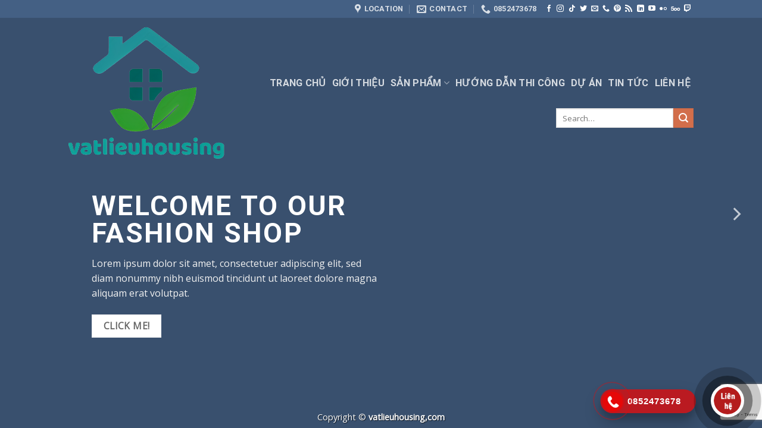

--- FILE ---
content_type: text/html; charset=utf-8
request_url: https://www.google.com/recaptcha/api2/anchor?ar=1&k=6Lf-DVQoAAAAAE3KxZQJp5cBP0F2v_MpfH-JztIF&co=aHR0cHM6Ly92YXRsaWV1aG91c2luZy5jb206NDQz&hl=en&v=N67nZn4AqZkNcbeMu4prBgzg&size=invisible&anchor-ms=20000&execute-ms=30000&cb=ti3j99l12ok0
body_size: 48739
content:
<!DOCTYPE HTML><html dir="ltr" lang="en"><head><meta http-equiv="Content-Type" content="text/html; charset=UTF-8">
<meta http-equiv="X-UA-Compatible" content="IE=edge">
<title>reCAPTCHA</title>
<style type="text/css">
/* cyrillic-ext */
@font-face {
  font-family: 'Roboto';
  font-style: normal;
  font-weight: 400;
  font-stretch: 100%;
  src: url(//fonts.gstatic.com/s/roboto/v48/KFO7CnqEu92Fr1ME7kSn66aGLdTylUAMa3GUBHMdazTgWw.woff2) format('woff2');
  unicode-range: U+0460-052F, U+1C80-1C8A, U+20B4, U+2DE0-2DFF, U+A640-A69F, U+FE2E-FE2F;
}
/* cyrillic */
@font-face {
  font-family: 'Roboto';
  font-style: normal;
  font-weight: 400;
  font-stretch: 100%;
  src: url(//fonts.gstatic.com/s/roboto/v48/KFO7CnqEu92Fr1ME7kSn66aGLdTylUAMa3iUBHMdazTgWw.woff2) format('woff2');
  unicode-range: U+0301, U+0400-045F, U+0490-0491, U+04B0-04B1, U+2116;
}
/* greek-ext */
@font-face {
  font-family: 'Roboto';
  font-style: normal;
  font-weight: 400;
  font-stretch: 100%;
  src: url(//fonts.gstatic.com/s/roboto/v48/KFO7CnqEu92Fr1ME7kSn66aGLdTylUAMa3CUBHMdazTgWw.woff2) format('woff2');
  unicode-range: U+1F00-1FFF;
}
/* greek */
@font-face {
  font-family: 'Roboto';
  font-style: normal;
  font-weight: 400;
  font-stretch: 100%;
  src: url(//fonts.gstatic.com/s/roboto/v48/KFO7CnqEu92Fr1ME7kSn66aGLdTylUAMa3-UBHMdazTgWw.woff2) format('woff2');
  unicode-range: U+0370-0377, U+037A-037F, U+0384-038A, U+038C, U+038E-03A1, U+03A3-03FF;
}
/* math */
@font-face {
  font-family: 'Roboto';
  font-style: normal;
  font-weight: 400;
  font-stretch: 100%;
  src: url(//fonts.gstatic.com/s/roboto/v48/KFO7CnqEu92Fr1ME7kSn66aGLdTylUAMawCUBHMdazTgWw.woff2) format('woff2');
  unicode-range: U+0302-0303, U+0305, U+0307-0308, U+0310, U+0312, U+0315, U+031A, U+0326-0327, U+032C, U+032F-0330, U+0332-0333, U+0338, U+033A, U+0346, U+034D, U+0391-03A1, U+03A3-03A9, U+03B1-03C9, U+03D1, U+03D5-03D6, U+03F0-03F1, U+03F4-03F5, U+2016-2017, U+2034-2038, U+203C, U+2040, U+2043, U+2047, U+2050, U+2057, U+205F, U+2070-2071, U+2074-208E, U+2090-209C, U+20D0-20DC, U+20E1, U+20E5-20EF, U+2100-2112, U+2114-2115, U+2117-2121, U+2123-214F, U+2190, U+2192, U+2194-21AE, U+21B0-21E5, U+21F1-21F2, U+21F4-2211, U+2213-2214, U+2216-22FF, U+2308-230B, U+2310, U+2319, U+231C-2321, U+2336-237A, U+237C, U+2395, U+239B-23B7, U+23D0, U+23DC-23E1, U+2474-2475, U+25AF, U+25B3, U+25B7, U+25BD, U+25C1, U+25CA, U+25CC, U+25FB, U+266D-266F, U+27C0-27FF, U+2900-2AFF, U+2B0E-2B11, U+2B30-2B4C, U+2BFE, U+3030, U+FF5B, U+FF5D, U+1D400-1D7FF, U+1EE00-1EEFF;
}
/* symbols */
@font-face {
  font-family: 'Roboto';
  font-style: normal;
  font-weight: 400;
  font-stretch: 100%;
  src: url(//fonts.gstatic.com/s/roboto/v48/KFO7CnqEu92Fr1ME7kSn66aGLdTylUAMaxKUBHMdazTgWw.woff2) format('woff2');
  unicode-range: U+0001-000C, U+000E-001F, U+007F-009F, U+20DD-20E0, U+20E2-20E4, U+2150-218F, U+2190, U+2192, U+2194-2199, U+21AF, U+21E6-21F0, U+21F3, U+2218-2219, U+2299, U+22C4-22C6, U+2300-243F, U+2440-244A, U+2460-24FF, U+25A0-27BF, U+2800-28FF, U+2921-2922, U+2981, U+29BF, U+29EB, U+2B00-2BFF, U+4DC0-4DFF, U+FFF9-FFFB, U+10140-1018E, U+10190-1019C, U+101A0, U+101D0-101FD, U+102E0-102FB, U+10E60-10E7E, U+1D2C0-1D2D3, U+1D2E0-1D37F, U+1F000-1F0FF, U+1F100-1F1AD, U+1F1E6-1F1FF, U+1F30D-1F30F, U+1F315, U+1F31C, U+1F31E, U+1F320-1F32C, U+1F336, U+1F378, U+1F37D, U+1F382, U+1F393-1F39F, U+1F3A7-1F3A8, U+1F3AC-1F3AF, U+1F3C2, U+1F3C4-1F3C6, U+1F3CA-1F3CE, U+1F3D4-1F3E0, U+1F3ED, U+1F3F1-1F3F3, U+1F3F5-1F3F7, U+1F408, U+1F415, U+1F41F, U+1F426, U+1F43F, U+1F441-1F442, U+1F444, U+1F446-1F449, U+1F44C-1F44E, U+1F453, U+1F46A, U+1F47D, U+1F4A3, U+1F4B0, U+1F4B3, U+1F4B9, U+1F4BB, U+1F4BF, U+1F4C8-1F4CB, U+1F4D6, U+1F4DA, U+1F4DF, U+1F4E3-1F4E6, U+1F4EA-1F4ED, U+1F4F7, U+1F4F9-1F4FB, U+1F4FD-1F4FE, U+1F503, U+1F507-1F50B, U+1F50D, U+1F512-1F513, U+1F53E-1F54A, U+1F54F-1F5FA, U+1F610, U+1F650-1F67F, U+1F687, U+1F68D, U+1F691, U+1F694, U+1F698, U+1F6AD, U+1F6B2, U+1F6B9-1F6BA, U+1F6BC, U+1F6C6-1F6CF, U+1F6D3-1F6D7, U+1F6E0-1F6EA, U+1F6F0-1F6F3, U+1F6F7-1F6FC, U+1F700-1F7FF, U+1F800-1F80B, U+1F810-1F847, U+1F850-1F859, U+1F860-1F887, U+1F890-1F8AD, U+1F8B0-1F8BB, U+1F8C0-1F8C1, U+1F900-1F90B, U+1F93B, U+1F946, U+1F984, U+1F996, U+1F9E9, U+1FA00-1FA6F, U+1FA70-1FA7C, U+1FA80-1FA89, U+1FA8F-1FAC6, U+1FACE-1FADC, U+1FADF-1FAE9, U+1FAF0-1FAF8, U+1FB00-1FBFF;
}
/* vietnamese */
@font-face {
  font-family: 'Roboto';
  font-style: normal;
  font-weight: 400;
  font-stretch: 100%;
  src: url(//fonts.gstatic.com/s/roboto/v48/KFO7CnqEu92Fr1ME7kSn66aGLdTylUAMa3OUBHMdazTgWw.woff2) format('woff2');
  unicode-range: U+0102-0103, U+0110-0111, U+0128-0129, U+0168-0169, U+01A0-01A1, U+01AF-01B0, U+0300-0301, U+0303-0304, U+0308-0309, U+0323, U+0329, U+1EA0-1EF9, U+20AB;
}
/* latin-ext */
@font-face {
  font-family: 'Roboto';
  font-style: normal;
  font-weight: 400;
  font-stretch: 100%;
  src: url(//fonts.gstatic.com/s/roboto/v48/KFO7CnqEu92Fr1ME7kSn66aGLdTylUAMa3KUBHMdazTgWw.woff2) format('woff2');
  unicode-range: U+0100-02BA, U+02BD-02C5, U+02C7-02CC, U+02CE-02D7, U+02DD-02FF, U+0304, U+0308, U+0329, U+1D00-1DBF, U+1E00-1E9F, U+1EF2-1EFF, U+2020, U+20A0-20AB, U+20AD-20C0, U+2113, U+2C60-2C7F, U+A720-A7FF;
}
/* latin */
@font-face {
  font-family: 'Roboto';
  font-style: normal;
  font-weight: 400;
  font-stretch: 100%;
  src: url(//fonts.gstatic.com/s/roboto/v48/KFO7CnqEu92Fr1ME7kSn66aGLdTylUAMa3yUBHMdazQ.woff2) format('woff2');
  unicode-range: U+0000-00FF, U+0131, U+0152-0153, U+02BB-02BC, U+02C6, U+02DA, U+02DC, U+0304, U+0308, U+0329, U+2000-206F, U+20AC, U+2122, U+2191, U+2193, U+2212, U+2215, U+FEFF, U+FFFD;
}
/* cyrillic-ext */
@font-face {
  font-family: 'Roboto';
  font-style: normal;
  font-weight: 500;
  font-stretch: 100%;
  src: url(//fonts.gstatic.com/s/roboto/v48/KFO7CnqEu92Fr1ME7kSn66aGLdTylUAMa3GUBHMdazTgWw.woff2) format('woff2');
  unicode-range: U+0460-052F, U+1C80-1C8A, U+20B4, U+2DE0-2DFF, U+A640-A69F, U+FE2E-FE2F;
}
/* cyrillic */
@font-face {
  font-family: 'Roboto';
  font-style: normal;
  font-weight: 500;
  font-stretch: 100%;
  src: url(//fonts.gstatic.com/s/roboto/v48/KFO7CnqEu92Fr1ME7kSn66aGLdTylUAMa3iUBHMdazTgWw.woff2) format('woff2');
  unicode-range: U+0301, U+0400-045F, U+0490-0491, U+04B0-04B1, U+2116;
}
/* greek-ext */
@font-face {
  font-family: 'Roboto';
  font-style: normal;
  font-weight: 500;
  font-stretch: 100%;
  src: url(//fonts.gstatic.com/s/roboto/v48/KFO7CnqEu92Fr1ME7kSn66aGLdTylUAMa3CUBHMdazTgWw.woff2) format('woff2');
  unicode-range: U+1F00-1FFF;
}
/* greek */
@font-face {
  font-family: 'Roboto';
  font-style: normal;
  font-weight: 500;
  font-stretch: 100%;
  src: url(//fonts.gstatic.com/s/roboto/v48/KFO7CnqEu92Fr1ME7kSn66aGLdTylUAMa3-UBHMdazTgWw.woff2) format('woff2');
  unicode-range: U+0370-0377, U+037A-037F, U+0384-038A, U+038C, U+038E-03A1, U+03A3-03FF;
}
/* math */
@font-face {
  font-family: 'Roboto';
  font-style: normal;
  font-weight: 500;
  font-stretch: 100%;
  src: url(//fonts.gstatic.com/s/roboto/v48/KFO7CnqEu92Fr1ME7kSn66aGLdTylUAMawCUBHMdazTgWw.woff2) format('woff2');
  unicode-range: U+0302-0303, U+0305, U+0307-0308, U+0310, U+0312, U+0315, U+031A, U+0326-0327, U+032C, U+032F-0330, U+0332-0333, U+0338, U+033A, U+0346, U+034D, U+0391-03A1, U+03A3-03A9, U+03B1-03C9, U+03D1, U+03D5-03D6, U+03F0-03F1, U+03F4-03F5, U+2016-2017, U+2034-2038, U+203C, U+2040, U+2043, U+2047, U+2050, U+2057, U+205F, U+2070-2071, U+2074-208E, U+2090-209C, U+20D0-20DC, U+20E1, U+20E5-20EF, U+2100-2112, U+2114-2115, U+2117-2121, U+2123-214F, U+2190, U+2192, U+2194-21AE, U+21B0-21E5, U+21F1-21F2, U+21F4-2211, U+2213-2214, U+2216-22FF, U+2308-230B, U+2310, U+2319, U+231C-2321, U+2336-237A, U+237C, U+2395, U+239B-23B7, U+23D0, U+23DC-23E1, U+2474-2475, U+25AF, U+25B3, U+25B7, U+25BD, U+25C1, U+25CA, U+25CC, U+25FB, U+266D-266F, U+27C0-27FF, U+2900-2AFF, U+2B0E-2B11, U+2B30-2B4C, U+2BFE, U+3030, U+FF5B, U+FF5D, U+1D400-1D7FF, U+1EE00-1EEFF;
}
/* symbols */
@font-face {
  font-family: 'Roboto';
  font-style: normal;
  font-weight: 500;
  font-stretch: 100%;
  src: url(//fonts.gstatic.com/s/roboto/v48/KFO7CnqEu92Fr1ME7kSn66aGLdTylUAMaxKUBHMdazTgWw.woff2) format('woff2');
  unicode-range: U+0001-000C, U+000E-001F, U+007F-009F, U+20DD-20E0, U+20E2-20E4, U+2150-218F, U+2190, U+2192, U+2194-2199, U+21AF, U+21E6-21F0, U+21F3, U+2218-2219, U+2299, U+22C4-22C6, U+2300-243F, U+2440-244A, U+2460-24FF, U+25A0-27BF, U+2800-28FF, U+2921-2922, U+2981, U+29BF, U+29EB, U+2B00-2BFF, U+4DC0-4DFF, U+FFF9-FFFB, U+10140-1018E, U+10190-1019C, U+101A0, U+101D0-101FD, U+102E0-102FB, U+10E60-10E7E, U+1D2C0-1D2D3, U+1D2E0-1D37F, U+1F000-1F0FF, U+1F100-1F1AD, U+1F1E6-1F1FF, U+1F30D-1F30F, U+1F315, U+1F31C, U+1F31E, U+1F320-1F32C, U+1F336, U+1F378, U+1F37D, U+1F382, U+1F393-1F39F, U+1F3A7-1F3A8, U+1F3AC-1F3AF, U+1F3C2, U+1F3C4-1F3C6, U+1F3CA-1F3CE, U+1F3D4-1F3E0, U+1F3ED, U+1F3F1-1F3F3, U+1F3F5-1F3F7, U+1F408, U+1F415, U+1F41F, U+1F426, U+1F43F, U+1F441-1F442, U+1F444, U+1F446-1F449, U+1F44C-1F44E, U+1F453, U+1F46A, U+1F47D, U+1F4A3, U+1F4B0, U+1F4B3, U+1F4B9, U+1F4BB, U+1F4BF, U+1F4C8-1F4CB, U+1F4D6, U+1F4DA, U+1F4DF, U+1F4E3-1F4E6, U+1F4EA-1F4ED, U+1F4F7, U+1F4F9-1F4FB, U+1F4FD-1F4FE, U+1F503, U+1F507-1F50B, U+1F50D, U+1F512-1F513, U+1F53E-1F54A, U+1F54F-1F5FA, U+1F610, U+1F650-1F67F, U+1F687, U+1F68D, U+1F691, U+1F694, U+1F698, U+1F6AD, U+1F6B2, U+1F6B9-1F6BA, U+1F6BC, U+1F6C6-1F6CF, U+1F6D3-1F6D7, U+1F6E0-1F6EA, U+1F6F0-1F6F3, U+1F6F7-1F6FC, U+1F700-1F7FF, U+1F800-1F80B, U+1F810-1F847, U+1F850-1F859, U+1F860-1F887, U+1F890-1F8AD, U+1F8B0-1F8BB, U+1F8C0-1F8C1, U+1F900-1F90B, U+1F93B, U+1F946, U+1F984, U+1F996, U+1F9E9, U+1FA00-1FA6F, U+1FA70-1FA7C, U+1FA80-1FA89, U+1FA8F-1FAC6, U+1FACE-1FADC, U+1FADF-1FAE9, U+1FAF0-1FAF8, U+1FB00-1FBFF;
}
/* vietnamese */
@font-face {
  font-family: 'Roboto';
  font-style: normal;
  font-weight: 500;
  font-stretch: 100%;
  src: url(//fonts.gstatic.com/s/roboto/v48/KFO7CnqEu92Fr1ME7kSn66aGLdTylUAMa3OUBHMdazTgWw.woff2) format('woff2');
  unicode-range: U+0102-0103, U+0110-0111, U+0128-0129, U+0168-0169, U+01A0-01A1, U+01AF-01B0, U+0300-0301, U+0303-0304, U+0308-0309, U+0323, U+0329, U+1EA0-1EF9, U+20AB;
}
/* latin-ext */
@font-face {
  font-family: 'Roboto';
  font-style: normal;
  font-weight: 500;
  font-stretch: 100%;
  src: url(//fonts.gstatic.com/s/roboto/v48/KFO7CnqEu92Fr1ME7kSn66aGLdTylUAMa3KUBHMdazTgWw.woff2) format('woff2');
  unicode-range: U+0100-02BA, U+02BD-02C5, U+02C7-02CC, U+02CE-02D7, U+02DD-02FF, U+0304, U+0308, U+0329, U+1D00-1DBF, U+1E00-1E9F, U+1EF2-1EFF, U+2020, U+20A0-20AB, U+20AD-20C0, U+2113, U+2C60-2C7F, U+A720-A7FF;
}
/* latin */
@font-face {
  font-family: 'Roboto';
  font-style: normal;
  font-weight: 500;
  font-stretch: 100%;
  src: url(//fonts.gstatic.com/s/roboto/v48/KFO7CnqEu92Fr1ME7kSn66aGLdTylUAMa3yUBHMdazQ.woff2) format('woff2');
  unicode-range: U+0000-00FF, U+0131, U+0152-0153, U+02BB-02BC, U+02C6, U+02DA, U+02DC, U+0304, U+0308, U+0329, U+2000-206F, U+20AC, U+2122, U+2191, U+2193, U+2212, U+2215, U+FEFF, U+FFFD;
}
/* cyrillic-ext */
@font-face {
  font-family: 'Roboto';
  font-style: normal;
  font-weight: 900;
  font-stretch: 100%;
  src: url(//fonts.gstatic.com/s/roboto/v48/KFO7CnqEu92Fr1ME7kSn66aGLdTylUAMa3GUBHMdazTgWw.woff2) format('woff2');
  unicode-range: U+0460-052F, U+1C80-1C8A, U+20B4, U+2DE0-2DFF, U+A640-A69F, U+FE2E-FE2F;
}
/* cyrillic */
@font-face {
  font-family: 'Roboto';
  font-style: normal;
  font-weight: 900;
  font-stretch: 100%;
  src: url(//fonts.gstatic.com/s/roboto/v48/KFO7CnqEu92Fr1ME7kSn66aGLdTylUAMa3iUBHMdazTgWw.woff2) format('woff2');
  unicode-range: U+0301, U+0400-045F, U+0490-0491, U+04B0-04B1, U+2116;
}
/* greek-ext */
@font-face {
  font-family: 'Roboto';
  font-style: normal;
  font-weight: 900;
  font-stretch: 100%;
  src: url(//fonts.gstatic.com/s/roboto/v48/KFO7CnqEu92Fr1ME7kSn66aGLdTylUAMa3CUBHMdazTgWw.woff2) format('woff2');
  unicode-range: U+1F00-1FFF;
}
/* greek */
@font-face {
  font-family: 'Roboto';
  font-style: normal;
  font-weight: 900;
  font-stretch: 100%;
  src: url(//fonts.gstatic.com/s/roboto/v48/KFO7CnqEu92Fr1ME7kSn66aGLdTylUAMa3-UBHMdazTgWw.woff2) format('woff2');
  unicode-range: U+0370-0377, U+037A-037F, U+0384-038A, U+038C, U+038E-03A1, U+03A3-03FF;
}
/* math */
@font-face {
  font-family: 'Roboto';
  font-style: normal;
  font-weight: 900;
  font-stretch: 100%;
  src: url(//fonts.gstatic.com/s/roboto/v48/KFO7CnqEu92Fr1ME7kSn66aGLdTylUAMawCUBHMdazTgWw.woff2) format('woff2');
  unicode-range: U+0302-0303, U+0305, U+0307-0308, U+0310, U+0312, U+0315, U+031A, U+0326-0327, U+032C, U+032F-0330, U+0332-0333, U+0338, U+033A, U+0346, U+034D, U+0391-03A1, U+03A3-03A9, U+03B1-03C9, U+03D1, U+03D5-03D6, U+03F0-03F1, U+03F4-03F5, U+2016-2017, U+2034-2038, U+203C, U+2040, U+2043, U+2047, U+2050, U+2057, U+205F, U+2070-2071, U+2074-208E, U+2090-209C, U+20D0-20DC, U+20E1, U+20E5-20EF, U+2100-2112, U+2114-2115, U+2117-2121, U+2123-214F, U+2190, U+2192, U+2194-21AE, U+21B0-21E5, U+21F1-21F2, U+21F4-2211, U+2213-2214, U+2216-22FF, U+2308-230B, U+2310, U+2319, U+231C-2321, U+2336-237A, U+237C, U+2395, U+239B-23B7, U+23D0, U+23DC-23E1, U+2474-2475, U+25AF, U+25B3, U+25B7, U+25BD, U+25C1, U+25CA, U+25CC, U+25FB, U+266D-266F, U+27C0-27FF, U+2900-2AFF, U+2B0E-2B11, U+2B30-2B4C, U+2BFE, U+3030, U+FF5B, U+FF5D, U+1D400-1D7FF, U+1EE00-1EEFF;
}
/* symbols */
@font-face {
  font-family: 'Roboto';
  font-style: normal;
  font-weight: 900;
  font-stretch: 100%;
  src: url(//fonts.gstatic.com/s/roboto/v48/KFO7CnqEu92Fr1ME7kSn66aGLdTylUAMaxKUBHMdazTgWw.woff2) format('woff2');
  unicode-range: U+0001-000C, U+000E-001F, U+007F-009F, U+20DD-20E0, U+20E2-20E4, U+2150-218F, U+2190, U+2192, U+2194-2199, U+21AF, U+21E6-21F0, U+21F3, U+2218-2219, U+2299, U+22C4-22C6, U+2300-243F, U+2440-244A, U+2460-24FF, U+25A0-27BF, U+2800-28FF, U+2921-2922, U+2981, U+29BF, U+29EB, U+2B00-2BFF, U+4DC0-4DFF, U+FFF9-FFFB, U+10140-1018E, U+10190-1019C, U+101A0, U+101D0-101FD, U+102E0-102FB, U+10E60-10E7E, U+1D2C0-1D2D3, U+1D2E0-1D37F, U+1F000-1F0FF, U+1F100-1F1AD, U+1F1E6-1F1FF, U+1F30D-1F30F, U+1F315, U+1F31C, U+1F31E, U+1F320-1F32C, U+1F336, U+1F378, U+1F37D, U+1F382, U+1F393-1F39F, U+1F3A7-1F3A8, U+1F3AC-1F3AF, U+1F3C2, U+1F3C4-1F3C6, U+1F3CA-1F3CE, U+1F3D4-1F3E0, U+1F3ED, U+1F3F1-1F3F3, U+1F3F5-1F3F7, U+1F408, U+1F415, U+1F41F, U+1F426, U+1F43F, U+1F441-1F442, U+1F444, U+1F446-1F449, U+1F44C-1F44E, U+1F453, U+1F46A, U+1F47D, U+1F4A3, U+1F4B0, U+1F4B3, U+1F4B9, U+1F4BB, U+1F4BF, U+1F4C8-1F4CB, U+1F4D6, U+1F4DA, U+1F4DF, U+1F4E3-1F4E6, U+1F4EA-1F4ED, U+1F4F7, U+1F4F9-1F4FB, U+1F4FD-1F4FE, U+1F503, U+1F507-1F50B, U+1F50D, U+1F512-1F513, U+1F53E-1F54A, U+1F54F-1F5FA, U+1F610, U+1F650-1F67F, U+1F687, U+1F68D, U+1F691, U+1F694, U+1F698, U+1F6AD, U+1F6B2, U+1F6B9-1F6BA, U+1F6BC, U+1F6C6-1F6CF, U+1F6D3-1F6D7, U+1F6E0-1F6EA, U+1F6F0-1F6F3, U+1F6F7-1F6FC, U+1F700-1F7FF, U+1F800-1F80B, U+1F810-1F847, U+1F850-1F859, U+1F860-1F887, U+1F890-1F8AD, U+1F8B0-1F8BB, U+1F8C0-1F8C1, U+1F900-1F90B, U+1F93B, U+1F946, U+1F984, U+1F996, U+1F9E9, U+1FA00-1FA6F, U+1FA70-1FA7C, U+1FA80-1FA89, U+1FA8F-1FAC6, U+1FACE-1FADC, U+1FADF-1FAE9, U+1FAF0-1FAF8, U+1FB00-1FBFF;
}
/* vietnamese */
@font-face {
  font-family: 'Roboto';
  font-style: normal;
  font-weight: 900;
  font-stretch: 100%;
  src: url(//fonts.gstatic.com/s/roboto/v48/KFO7CnqEu92Fr1ME7kSn66aGLdTylUAMa3OUBHMdazTgWw.woff2) format('woff2');
  unicode-range: U+0102-0103, U+0110-0111, U+0128-0129, U+0168-0169, U+01A0-01A1, U+01AF-01B0, U+0300-0301, U+0303-0304, U+0308-0309, U+0323, U+0329, U+1EA0-1EF9, U+20AB;
}
/* latin-ext */
@font-face {
  font-family: 'Roboto';
  font-style: normal;
  font-weight: 900;
  font-stretch: 100%;
  src: url(//fonts.gstatic.com/s/roboto/v48/KFO7CnqEu92Fr1ME7kSn66aGLdTylUAMa3KUBHMdazTgWw.woff2) format('woff2');
  unicode-range: U+0100-02BA, U+02BD-02C5, U+02C7-02CC, U+02CE-02D7, U+02DD-02FF, U+0304, U+0308, U+0329, U+1D00-1DBF, U+1E00-1E9F, U+1EF2-1EFF, U+2020, U+20A0-20AB, U+20AD-20C0, U+2113, U+2C60-2C7F, U+A720-A7FF;
}
/* latin */
@font-face {
  font-family: 'Roboto';
  font-style: normal;
  font-weight: 900;
  font-stretch: 100%;
  src: url(//fonts.gstatic.com/s/roboto/v48/KFO7CnqEu92Fr1ME7kSn66aGLdTylUAMa3yUBHMdazQ.woff2) format('woff2');
  unicode-range: U+0000-00FF, U+0131, U+0152-0153, U+02BB-02BC, U+02C6, U+02DA, U+02DC, U+0304, U+0308, U+0329, U+2000-206F, U+20AC, U+2122, U+2191, U+2193, U+2212, U+2215, U+FEFF, U+FFFD;
}

</style>
<link rel="stylesheet" type="text/css" href="https://www.gstatic.com/recaptcha/releases/N67nZn4AqZkNcbeMu4prBgzg/styles__ltr.css">
<script nonce="yMKPAWYAPp9gr-bwRjiquA" type="text/javascript">window['__recaptcha_api'] = 'https://www.google.com/recaptcha/api2/';</script>
<script type="text/javascript" src="https://www.gstatic.com/recaptcha/releases/N67nZn4AqZkNcbeMu4prBgzg/recaptcha__en.js" nonce="yMKPAWYAPp9gr-bwRjiquA">
      
    </script></head>
<body><div id="rc-anchor-alert" class="rc-anchor-alert"></div>
<input type="hidden" id="recaptcha-token" value="[base64]">
<script type="text/javascript" nonce="yMKPAWYAPp9gr-bwRjiquA">
      recaptcha.anchor.Main.init("[\x22ainput\x22,[\x22bgdata\x22,\x22\x22,\[base64]/[base64]/MjU1Ong/[base64]/[base64]/[base64]/[base64]/[base64]/[base64]/[base64]/[base64]/[base64]/[base64]/[base64]/[base64]/[base64]/[base64]/[base64]\\u003d\x22,\[base64]\\u003d\x22,\x22w4HDlcOQw4tQHBfCqTjDsSNtw4kZSm7CrlbCo8K1w65uGFYfw7fCrcKnw7rClMKeHi88w5oFwr5fHzFrT8KYWCLDicO1w7/Cn8KCwoLDgsOrwrTCpTvCm8OsCiLCgAgJFnR9wr/DhcOqMsKYCMKeBX/DoMKow6sRSMKGHnt7b8KMUcK3RirCmWDDscOTwpXDjcO/Q8OEwo7DvsK0w67Dl283w6INw7M6I34KfBpJwojDm2DCkFnChBLDrArDhXnDvAjDo8OOw5IiFVbCkVFZGMO2wqgZwpLDucKOwoYhw6sfN8OcMcKuwrpZCsKlwoDCp8K5w4phw4F6w5U8woZBKcObwoJENjXCs1cTw7DDtAzCo8OhwpU6GkvCvDZ/wp96wrMsEsORYMOpwpU7w5Zow6FKwo51f1LDpAzCvz/DrGVsw5HDucKXacOGw53DvsKBwqLDvsKfwoLDtcK4w53Dm8OYHUh6a0ZMworCjhpZZsKdMMOqPMKDwpEqwqbDvSxEwpUSwo1gwqpwaVMrw4gCbmYvFMK7NcOkMlYtw7/DpMOMw7DDth4zSMOQUgnCvsOEHcKjXk3CrsOTwr4MNMOhd8Kww7IkbcOOf8K8w5Uuw59+wqDDjcOowpLCrynDucKRw4NsKsKNFMKdacKtd3nDlcOWdBVAeCMZw4FCwp3DhcOywo8mw57CnyYAw6rCscO5wqLDl8OSwrLCs8KwMcKKBMKoR0cUTMORDsKKEMKsw5g/wrBzfyE1f8K+w5YtfcOZw6DDocOcw7EDIjvChcObEMOjwprDmnnDlBAYwo80wplEwqoxI8OmXcKyw4cqXm/Di2fCu3rCl8OkSzdRYy8Tw73Dr11qI8KpwoBUwp8Jwo/DnnvDrcOsI8KgV8KVK8Ovwps9wog6ZHsWDFRlwpEbw5QBw7MAQAHDgcKnW8O5w5hjwqHCicK1w6XCpHxEwpnCqcKjKMKZwrXCvcK/KV/Ci1DDvsKKwqHDvsKYWcOLERnCtcK9wo7DuCjChcO/FirCoMKben0mw6EWw4PDl2DDkULDjsK8w6sOGVLDi1HDrcKtWcO0S8OldcONfCDDt3xywpJSW8OcFCNrYgRnwrDCgsKWKkHDn8Ouw6/DuMOUVVQ7RTrDhMOWWMORZwsaCnp6wofCiCJew7TDqsO8BRY4w4PCpcKzwqxPw4EZw4fCoFR3w6IlBipGw6HDkcKZwoXCkV/DhR9KYMKlKMOSwqTDtsOjw7UtAXVBZB8dcMOTV8KCCMOSFFTCgcKIecK2D8K0wobDkyHCmB4/Rnkgw57Du8OJCwDCtMKyME7ChcKHUwnDowjDgX/DiTrCosKqw7Agw7rCnXpdbm/DqMOoYsKvwrlOak/ChsKqCjc9wqs6KQcgCkk4w63CosOswoRtwpjClcO6NcObDMKTEjPDn8KMIsOdF8OYw7pgVi3Cu8O7FMOyMsKowqJ3Iil2worDiEkjJcOCwrDDmMK+wr5vw6XCug5+DRhdMsKoHsKcw7ofwpthfMK8XFdswonCoWnDtnPCq8K7wrDCvMKowqcuw6VIFsO/w6nCucKAU0zCnQ5kwpHDpV96w7MZQcO0DsKXACsLwpdTesOIwp7CusK7BcKuKMKuwr4dWVTCosKoFMKzaMKCBloHwqZkwqkCbsO3wrrCnMOSwr4gAsK6Uxguw6cww7vCrFLDvMKhw6www6zDiMONBsKyLcK/QyoJwoN7IwzDpcOFPHRkw5DCg8KhQMOeGRTCg1rCmiUsUsKiF8OIZ8OYJcOtRsOnNcKiw5rCnRDDp1nDnsKAYADClW/CjcKCScO0wrbDuMOgw4NYwq/CvX0ANWHCtMOKw4nDgmjDqsKEwqgpHMOWOMK8Y8Kuw4NFw7vCmXXDvFLClGLDgwrDhR7DlcOJw6hKw4zCpcO0wowYwp9hwp0dwqAXw7fCk8KBWRXDo23CkwLDnsKIUcO/b8KwJsOoMMOQKsKVNAF5TiHCmsOnHsOowps5Bk0FK8OXwop6PcO1OcOSO8K6wpbDjcOkwpcXNMOiDwjChhDDmknCh07CrHlzwpMRQ20YesKcwo/DgULDtR8jw6LCrGnDlsOJecKUwrB9wrnDjcK3wow/wpzDhcKUw6JWw4lQwqTDlsOCw4/[base64]/CmsKtZyHCtsO6w4/CusK8wpPCpsKgwrk4w73CuUnCunPCvlLDncKbNhnCk8KdWcOrSsOYSGRnw4bDjkXDpCcew4nCg8O5wp5IBcKsPnJcDMKpw74/[base64]/[base64]/Dgw8qwpfDl8KMw67DtcKGwr4iwoh3GGIyBcOTw53DnznDj0ZfWwDDhMOkUsONwpjDqcKCw5LCocKJw47CnyZJwqFzJcKPZsOxw7XCozE6wo8taMKqAcO5w73DrcO8wrhwD8Kiwo4TDsKAfiVLw6bClcOPwrfDmjYBQXRQbcKjw5/DlSRBwqA7U8Ouw7hdSsK8wqrCokASw5oEwqBGw504wpHCtxzCl8KYOljCvVnDssKCS1zCssKYXDHCnMOtQXgAw7LCjFrDvMKNT8KmckzCo8Kzwr7CrcOHw4bDqgc+VVkBZsKWEQpfwoFEIcO1wrc/cCtAw4TCpEMMJDB8w5/DgcO2K8OBw6VXw758w7QXwofDtldMDDJ6BDtNAXDChcOVbgU3CXTDj0XDkBvDoMOVEF1AGHgpecKCw5/Dg0FYOx8ww5fCucOhO8Kqw7ULacOVEFgTCU7CqsKkBhTCliBra8Kjw7/DmcKCNMKaL8OhBC/Dh8O8wpHDuy/[base64]/wrTCn3jCnzQ2c8OswoQ0GCYKQcKNRsO+wpfDlcKbw4XDmcKvw5ZGwrDCh8ObQ8OvIMOGSBzCjsOjwo17wrgowrI9HjPCmzPDtz0yAsOTNSjDhsKOdsKGQHPCgMOyFMO9fnTDu8OgZyrDsxLDlsOEG8KzHB/DnMKaQks7alVVXcORIwcbw7xqfsKUw7pbw7fCn3wIwp/CocKmw6XDgsKXO8KBJyQdMDp1by3DhMOvIRV8DsOmflrClsOJw6TDp1kUw4fCvcKpRAkiwqscL8K4e8KGSi/CmMOHw7w3Em/[base64]/PMK1OsKTcMK9R3dBw4NeURM5w5/Cu8OtLmbDpsKkFcK2wrkswr1yaMOXwpjCv8KhB8O0RRPDrMKmXlJdchDCp0ZPwq4BwpPDjMOBUMK5Z8OowrFSwoEFHEtPABDDjcOIwrPDl8KJQ2tuDMOYOCcTw4doLFhxAMOSe8OILi7CiT3ChHFpwrLCvkjDtgHCsGZbw4dRdhYZFcKMCMKtL2x9CxFmNsOnwp/DvDPDj8Opw4/Do37CscOpwqYyG1rCk8KKDsOvVEt3w7FawqjCnsKiwqDCtcKvw5txbMOCw6d9VcK7JHZFNUvCoW/Dl2bDl8KVwozCk8KTwrfCqDpGLMOTR1fDr8Kow6F4OHPCmQXDvUTDocOKwobDtsOAw69QLg3ClALCvWRJP8K6wofDig3CpTbCrUg2PsOUwoJzIiY4bMK9wqMfwrvCqMOow5otwovDgCdlwrnChAvDoMKKwoh2S3nCjxXDvVPCuS/[base64]/GMOSf8KnHcKaOxTCoMOGwqI7wonCj2BDAwPCucKpw7oLfcKVb23CrzvDrFkcwpB0azZ+w6kyX8O7R2LCilLDkMOVw5VZw4Yaw77CvyrDkMKiwrc8wph8wrcQwoU0XwzCpMKNwrowPcKHScOPwod5el5uDgNeGcK4w6dlw4PDiQlNwr/DpkAxRMKQG8K3SMKfdsKew6xyM8Khw6EHwo/CvD1vwph9I8KYwptrORNcwooDAlbDrnlewppfK8Opw7rCrMKrIGpZwopOFT/[base64]/[base64]/BC97woDCmFopFsK/w5zCvsKnJsKUw5HDj8O0ensHAMO6EsObwrfCkV/Do8KDc2fCkcOkayXCm8KYTgtuwr9Fwq19w4XCvEvCqsONwo4xJcOsMcOubcKJGcOzH8OSesKBVMK0wrs1w5EgwooAw51pYsKjImLCsMKkNxgkQzcWLsO1WcKpGcKXwrFEHlXCplTClnXDm8Oxw757QknCqMKpwrnDuMOkwr/CscO7w5VUcsK5ZjQmwpnCj8OsbQfCnht0d8KGCG3CvMKzwqdnGcKJwohLw7LCh8O/OywTw7/DosK8EB5qw7bDmiXCl37Cq8O5V8OwBxpOw4fCoQTDhgDDhApzw6NrPsKEwqvDthEcwoNFwo8uXsOqwporLDvDoSLDjcKjwpFCccKAw4dfw6NhwqZiw7xTwr4twp7CtsKWFwXDj398w5Vswr/Du2/[base64]/Dp8OoUn5jJMOpFMKlwp/DpsK2w63DhwRPJHrDjcO/w6FewpDChRjCtcKrwrDDosOvwo1rw53DrMK3GhPDtV8DFhXDvXFQwotAZVvCpinDvsOsR2/Cp8KlwqQScgVJC8KLDsOMw5HCisKZwqnCmxYmSBHDk8O4KcKfw5VpWyDDnsKRwqXDmgFvBCXDucObcsKfwpPDlwlzwqpOwq7ChsO1JcOqw7DDnH7ChBobw5bDrAFQwovDucKUwqLCkMKsG8KGwprClHfDsEzCiTAnw6HDlG/DrsKcHEBfSMO6w6jChX9jIkLDqMK7JMODwpHDoQHDlsOQHsOiL2JNS8O7ccOUejQUbsKDIsK2wrnCtcKawq3DgQZfwqB/w63DjsO1AMKiUsOAPcO/F8ODYcK/w6PDpmTCj2PCtFFgJMORw6/CncOiw7nDnMK9ecOYwqzDuUtlFB/CsBzDqCNjKMKKw73DlyTDrnkySMOkwqV6wphFXCTCtQQcZcKlwq7CtMOKw6pCSMK/BsKHw7Nnwp4iworDlMKkw5ddH0TCp8K7w4wuwqQ5NcO9VMKsw5LDiiMOQcOvAcKkwqPDvsOzSn9gw6zDgx/CujTCnRFsEU07MxPDgcOoRjMMwoXDs2bChHzDqcKzworDkcKsdDHCiw3CiT1vECvCpFzDhBPCosO3HyjDu8KrwrjDgn17w5AFw63ClQzCqsKMH8Obw6vDvMOkwoDCpwV7w6/CvANqwofChcOewo3Cg0Rvwr/Ds0DCrsKzMcKCwrnColMxw716PErCgcKbwq0GwrM9e2tgwrPDoUlZwq9ywozDqQQxERdhw6NGwpnCiCErw7RXw7LDo1bDmsKCLcO2w5/CjMK2fsOwwrE+Q8K6w6NMwqQBw4rCisOBBFALwrbCncKEwqAWw67DvD3DncKTJhTDhR0wworCisKRwq50w5xfRMKpbwhVJ0JVA8K7R8OUwrVjR0DCoMO6RSzCmcOJwpHCqMKYw40cUMK/OcOjCMO5VXY6w78JSiHDvcKww50cw4IiTwBvwoHDmw/ChMOrw71uwoprTsKfCsKlwq1qwqofwoLChQvDgMKWbjl6wr/CsRHDmFXDlUTDgHHCqRfCl8OFwrVAZcONVHZqK8KWSMKHHTVoGQTCkh3DjcOpw5/CrgYFwrZya3M9w4Q0w6BSw6TCpj/[base64]/[base64]/[base64]/wqXDvMK1w67CpcOOPsKCbcOVd8OPIMOuwqtZwp7Dii/CvnhUbkrCscKuQ0LDpQQoc07DqnUlwqUcV8KhfWjChQR5w7sLw7LCvFvDi8OXw7Y8w5Ytw5gNVR/[base64]/[base64]/[base64]/CosKpw4cwGsOXWsKOw4oHw6Anw43DtMOtwppBDXtCTMORdj8Tw6xZwpBybAV/czfClmPDuMKRwoZjEAk9wqPCr8Ouw7ggw5XCs8OiwrdHZsOIaSfDqigxDV/DqEzCocOqwr8Kw6V3LzM2wpLCnBVNYXtjZ8O3w6rDhx/DjsOtV8KcVzpWJFzChlrDs8OJwqHDnG7CqcOuCcOzw5sgw5rCqcOew4htSMOgMcOGwrfClztaVUXDkSDConrDlMKQY8O6Fik8w7xoIVHCi8K8P8KEwrQkwqYJw4c3wr/DlsKRwo/DvmZOEnHDj8Olw6XDqMOIwoDDsS1hwotMw57DqGPDncOefMKnwo7Dj8Kae8OLUmQTV8O3wovCjTTDrcOZAsKmw5R3w407wqHDo8K+w7/DoSbChcKSHMKnw6rDtcKPdsK/w6Upw70Ow6ttC8KswodUwrceTmnCqVzDmcObS8OPw7bDvkrCoCpVd1LDi8Onw7HCpcOywq7CnsOcwqvDhDrCmmkXwpFAw6fDmMKewprDucO/[base64]/[base64]/Dhkg4w6hbwosswqsHRMOnw5VVw5Msw6pfwrLCoMOqwrtEP23DhsK3w6IlS8Kkw6wbwqBnw5/[base64]/DrUTDp1ZLVsKHw5nDlsKSwrLDuRXDqsOVw4vDp0rClTxPw5gPw4wRwoVAw6DDucKBw7bDrMKQwrMbTiclcX7CpcKzwqULUMKpa2sQw6MKw7jDpsKPwpEyw5IewpXCsMOlw4DCo8OCw5IDDlfDvgzClA4tw4xew48/w5DDnmVpwpYnUMO6WMONwqLCsVZQXcKmOMO0wplkw51Ow7sNw5XDql0Bwp5oMz9cKsOqf8KAwq7Dqn8becOAOXJdJ2EPFh4jwrzCgcKww7NYw6ZsTj8/FsKlw4tNw4AGwo7ClwJYw67Ci2wVwq3CpA9uHVByKxxsTGd4w5EqRMOvXsKsD07DuV/CmsKMw740TD/[base64]/Dp2bCjwMEUg1pw6PCvsOOwqrCnMKzZcKPw7TDsmxmNcOmwpVAwpnDhMKeIRLCvMKrw7/Ch3sAw6PDmW5IwoZmIcK/w4cLPMOtdsKOFMOuKsOqw6vDqxXDrsOwaF0BJHvDlMOFUMKlQWR/YSIMw5B8wox1UsOhwpk+dTt7JMO0Y8OWw7HCoAnCtsOQw6rDri3Dkw/DiMKpGMO+wr5FdsKqf8KSNE3CkMOsw4PDlkFxw7jDl8KUUSbDscK3wojCmVTDg8KBTVAYwpVvHcORwqkaw5vDrzvDihMvesOhw5kOPMKqUmnCrjRvw5XCjMOVGMKnw7fCt2/Du8OOOjXCpifDtsKlPMOBQ8O8wqzDocK/OsKwwqPCnsKJw6XCsR/[base64]/Ci8KNSDkaEcKSw6B+w7XCjUfCrMKGw7NXw47DjcOzwo9HDsOawpR+w4HDkcOLX2TCuQ/DlsORwpNnbQrCi8O7ZQ7DgsOkRcKDYzwSd8K4wqnCrsKKLl7DqMOhwoYhf2/DhMOTABPCrMKheQ7Dk8KZwq5Tw4LCl2bDpxdTw5sRF8O+woxCw7VoDsODYVQtfG80fMOzZEQdXcOAw41UUhXCnG/CoQ1RVSlBw5vCjsOiEMK6w69RNsKZwoQQZQjCuUDChVBzwpsww6fCnQHDmMKvwrzCgVzClmTCqGgoHMOFK8OnwrAlTW7Dn8KvL8OfwqTCkgo1w4DDicK5IBpewocsU8KzwoJbw6rDnXnDsmfDsi/[base64]/wpBzU2kaTcK0Hglzw6nCk8KFQ8KaOMKPw6TCk8OiMcKLSMKdw6jCmcO5wqdow7vDoVgBcA1dZMOVe8KAb3XDtcOIw7QADBQaw7XCi8KYZ8OvKELCtsK4SHF0w4AbfcKwcMOMwrpzw7AdG8O7wrtPwqE3woXDpMOKJ2pbCsOuPj/Du1HDmsOPwoZ9w6AOwps5wo3DucOXwofDiVrDhwPCrMOUZsKiQTdBSmvDjxrDmMKWC35RZm5nC37CjBN0J0oMw6HCpcK7DMKoXgU7w6rDoWrDuRfDusOXw7vCsU8sZMO7w6g6cMKRHC/CgkrDs8KkwrZlw6zDsWfCn8OyXFEbw6zCm8OXYMOIR8OTwpbCiG/Cqz92YlrCucK0wrHDpcKpQUTCjMOOw4jCsh8CGjfDr8OAM8KGD1HCv8OKLsOHGGXDqsO6XsK+WxDCmMKqC8KHwq82w6t2w6XDtMO8PcOnw5kMw6h8SGPCjMKsYMK/wqbCm8OIwqNcwpDCvMODRxkPw4bDmMKnwrFPw5fCp8K2w51bw5PCvGbDlyROcjQAw7QcwoDCs03CrQLDgkhjY2smQsOaQ8O9wpXCrWjDrw7CgcOjeQUjbcOUYS4+w44Qd2xGwo4XwonCqsKbw4/CpsOoCAAVwo/ClsOCwrBvEcK6ZS7CkMOYw69IwpACEwrCmMOWfCVKEVrDk3DChV07w7YAwqwgFsOqw5xgUsODw7sqUMO9wpcPClZDFBN8wpXCg1IRdC/[base64]/DuRU0agbDpcK2wrklPMO8UQoiYEIWw695woLDvMOgw5HDhiY/[base64]/DrsOIw49VKsOzb8KNTS7CgCrCnsKwK2DDiMKYH8KyJkDDlsOSPkQ3w73DgMOMPMOQMx/Cow/Dr8Opwp/DmB9OTmJ4w6oywqtzw7rChXTDm8Kmwr/ChhIjKz0rw4w0DBplZz7CrsKIFMOwJRZlRT7CkcKyKADCoMKZZ0zDjMOmC8OPwrs/wpIMcAXCgsKNw6DDo8OgwrzCv8O7w6TCvcKDw53CmsOrFcO7UybCk1zCmMOJGsOpwrogCiJfSHbDijEMKz7ClTh9w7IGawtmd8K4wrfDmMOSwojCk3bDlHTCu1FeHcKWY8K0w5oPJU/Dmw5sw7xPw5/CnxNxw7jCjCrCiCEkXwvCsjjDrwclw71wfcOuAMOTB1TDgsOkwp/[base64]/CumZhwqMYw4TDtCsLwrwUw6TDk3vDrjRZAU9CVQRJworCkcO/L8KoVBIkScOZwoPCusOmw63ClMOdwqwlBQvCkjdcw7BVT8O/wrTCmmzDssK6w6ktw4DCjMKpWz7Cu8K1w6fDoGQjGnDChMO4wrR2KmNeQMODw4rCnMOjO3otwp3CmsOLw4bCqMKBwqowW8O1R8OWw78Dw67DqkxqU2BBHcOkYl3CgsOUeW59wrDDjsKLw4sNPAPCv3vCicOrKMK7NQ/CoU8fwpsFOUTDpMOtdsKSG3xdZ8KgEnNYwrMyw57Cv8OYTQrCv3tHw6PDtcO0wr4HwofCrsO6wr/[base64]/[base64]/DvMOlw60cfUzCpcKawq5rYsOJw7vDs37CjBA/wrpyw7B6wpnDlktFwr7Cr3DDk8OiGFUyATcEw6nDphkrw4hzZTsTeHh3wq9vwqDCqTLDrXvDkVVWwqEtw5EAwrFwXcKkcE/DqljCiMKrwpwXSVFIwrnDsxM7asO7e8K/JcO1YHksLsKXHjBbwrd3wq1FCsKTwrnCk8K5HcO/w6zDimt0Lg7ConbDucK5TU7DuMKFYQt6GcOrwoYpIl3DlkLCoQXDisKCClDCr8OPwrx7JgM7LFzDuCTCtcOzCD9rw5JJZA/Dm8K5w4Rzw40/O8Knw78AwrTCv8OYw54MGQ9/[base64]/CgB/DqizClMO/aGp9VMObRQ3DgCgJAHELwoTDpMOOCBF4ccKJXMO6w74iw6nDhsO0w5FgHXI9D1Z3FcOwTcKdUcOEITXCjV7CjFzCjkR2JA4vwr1UG37DjG0oKcKRwpdRNcK3wpVxw6hiw5nCs8OkwrTDtQLClFbCvRgow7Ruw6bCvsOlw7PCsmQfw6fDnRPCosOCw4Viw6PCs2/DqCNOaTECJ1XDnsKbwo4Xw7rDkBzDssOSw50Rw43DjMKKCsKXMcOaBDTCknYHw47Co8OjwqPDrsOaPsObAA8Twq99MWLDr8OKwrN+w6jDmmzDtjLDkMO/QMOPw6cHw4xmUGTCqGHDpVFRKx3CvHnDmcKcGQTDmXNUw7fCt8OPw5DCkW1nw4BPI0/ChXVgw57DlMOrCcO3eH8KBkLCmTrCtcO+w7jDosOowpLDn8KPwox+w7DCncOGXgIewrNVwrPClynDkcO+w6ZBQ8OTw4MdJ8KWw5l8w4ALPl/DgcKQIsOTVcOBwpvDhMOXw79WWnEGw4rDnXhKannDmMOwETUywpLChcKcw7E+FMO1bz9LA8OBCMOWwrfDk8OsGMKSwp/DssKfYcKRH8OjQTZHw7UfbQYzaMOgA1RbXgPDrMK5w5RKUUdvNcKOw5nCgCUjLQIILcKZwoLCmMOow7nCg8OxMcOew5DCg8K7WGHCmsOxw57ClcK0wqB/fcO+wrbCq0PDgzvCsMO0w7rDu3XDhX4cD1pQw4UZKsOgAsK9w54Xw4gzwrfCkMO0wqYyw7LDingtw4w5esK1CTPDhAdaw4Zew7dtTR/[base64]/HMKdBGQKf8OKDMOMTMKpKMOYEA8YAWUwRMOOXTAfeBrDmElxw4xJVAMcfsO9WFPCultFwqNEw7pYbU1pw47CrsKpUHFQwrlow5djw67DqSDDhXfDicKeXirCsXjCkcOaEMK4wogmR8KlHzPDlsKbw7nDskXDrlPDhU88woHCn2fDhsOHPMOVfx9PEm/CqMKvw79ow5JAw69Sw57DksKra8KiXMKrwoVZeyxwVcOmT1Aqwo8OH1ItwpQWw6hEVh84JQlLwqfDkiDDmVDDj8OFwqkiw6XClgbDiMONU2DDt2Jiwr3CrBl8b3fDpxZOw4DDmlMlwq/CmcOuw5DDsSPCmDXCrVZ0Sj80w73ChTk9woDCs8OHwqrDuFoEwqUMSFbCqzgfwr/Dq8OdPw/CvMOgfyjCsTPCmsONw5DDosKFwq3DucO9dmDCsMKtPg4HIMKZw7fDtD4UHUUNacK7DsK5aXfCjlHCkMOqV3PCssKsNcOpW8KIwopjAcKlPMONDx1vG8KxwrZZT0vDtMO/V8OHHcO0Um3DksOVw5vCtMOuOXnDrh5Ww4kww7XDrsKIw7NXwrVKw43ChcOpwr8rw5QAw4kFwrHCnsKHworDhS3Cg8OgOAzDhWDCsDbDjwnCtMOoOMOKHsO0w4rCmMKCSxTCs8Oqw5Ric33CrcOxZMKVC8OAfMO+TEXCgy7Dm1bDvQc+D0Q/[base64]/CrMOnwoUewoNCwozCuTkwQ0YvAcOAwrxmw65swoYAwq/Ct8OlOsKFBMOOSUUyUWo8wqVSKsKxIsONU8OVw7kEw5kiw5nCoQptfMOVw5bDosObwq4rwrXDqVTDrcORZMK6A0AUSHjCusOCw7zDsMKYwqfCjSTCnUwywoo+e8OnwrPDuRrClsOMbsKHUmfDrsODfF9Ywp/DvMK0HhPCmB82wqrDkVEqHHtjEnZowqc/IRxIw5/CsiFiUVPDp3rCrMOSwqRNwrDDqMORA8O+wr0hwqHCsz81wpTDjGPCvBRhwpxVwoQSbcKWecOfZsKQwpQ4w6PCqEBYw6rDqR5Fw5Apw5RgKsO7w6o6E8KgBcOuwplmCMKWJmrCqQ/CocKEw40IDcOzwpnDtULDk8K3SMOTGMKrwqUjMR1SwpxJwqjCi8OIwpxFw7ZSDXRGAyrCq8O/ZMOSwrjCrMKtwrtHw7gPIcK9IlTCnMKTw4DCr8Onwo4VK8KfVxTCn8KowprCulNFOsKCChHDr3bCl8OZCkE4w7ZuFsOzwpfCuFtXEXR3wrXCtBDDncKnw47CpCXCscOEKxPDgCo0w6lww6PCjB/DtMObw5/Dm8KKcB8+BcOKDWsKw5bCqMOQPgk6w5IuwrzCucKjflYqWMOpwoIBdMK/B3okw4LCk8KYwq1TbcK7RsKiwqwqwqwIbsOkw6Yiw4fCgMO3EUjCqMK7w4tnwolnw4bCrsKkInBEGcKPAMKnCH7DkwbDj8Kfw7QFwpM6wrnCgU8XdXbCr8O3wpTDk8KWw57CggEaG0AIw6sow6/Cs1h3HnPCtSTDnMOfw4bDoD/Cn8OwATrCksK/[base64]/IcK+dhBleRBfw7DCuTw6w5rDrsKkwo/[base64]/[base64]/DhsKHwrDCgn9QX8Kkw5dJwq1Nwq03SQXCpm1PaWbCvMOBwq7Cjl9qwp5aw4oawqPCkMO5VMKnYU7DpsOpwqrDiMOMJsKCNDXDpDUCRMKKLTBow7LDk07Dh8KBwpJ6BARbw4E1w53CvMOmwpLDscO0w44JKMO8w49kwo/[base64]/Dm8O8woTCk8OwCMK5IMKQbsKDw4jDq8OWA8KSw5bChcOKw4ovRxjCtWfDv0R0w6dpE8OSwq96JcOIw6oodsKAF8OlwrUNwr5mQ1TCucK6XAfDjzPCpVrCrcKUNsOUwpw/wo3DoAxoEh81w49vwrcOccKpdGvDs0dka0bDosOqwoJLdsKbRcK1wrYASMOEw5NpKHIbw4DDpsKBOgLDl8OAwoXDsMK5XzMLw69NEwFQIhzCuA1mQXV2wofDrW9sWE5TU8Obwo3DvcKhwprDpD5fGyLCksK8GsKaB8Opw7fCoiU0w78cU0XDoU4bwrDChjtEw6/[base64]/DrAJiYcKSUcKFw7PCqUd6woDDkWkPMFfCiy8tw6FGw7PDqkE+wq0rLlLCisKnwq3DpyjDiMOLw6kdVcO5M8KVdU94wpPDjQ3Cg8KJfwYXTAE9SzLCozl7YVI/wqI/Vx1PZ8KSw6xywr/[base64]/CmGMXYVXDm8O8w6hMacOUwqnDrHXCmsOHw6TCv8OOYMO6wrfCjBwQwqBIfsKQw6rDicOvL38Ow6vCgWTCg8OvGjvDqsOJwpHClcOewpnDiz/DhcK6wp3DnGcEFlpRUD9sVcKIOkpAWgRjMRHCmTXDjGYuw4zDnSEDMMOgw7gywrDCpTnCnQnCo8KBwq9lN28sTMOKaEbChsO1ICDDgMO9w7tewqoMMMKsw5ZqccO1cSRRaMOQwqPDmhpKw5PCmz3DjWPDqHPDqMKnwqlDw5LCoSvDnjNgw6Miw5/CucOCwo4mUHjDrsOaXQt4bkVtwrMzYn3Cg8K/Q8KhXjx+woxGw6JnN8OMFsOOwoLDqcOfw7nCpCN/f8KcRiXCg2wITAAbwrA5HWobQ8KZBWRFVFZlVlh1WCkwEcOvPAtAwqzDuWTDpcKaw6kUw57DgAPDvkFyfcKzw4TCmF0AUcK9PnLDgcOvwoYWw6/Ci3FWwpbCl8O/w4/DgMOsOcK+wp7DsAsyIMODwpRPw4QEwrg/Nko+QHQoHMKfwrLCssKOEcOzwr3CmWp0w6LClGMwwrZewpg/w70iSsO8NMOwwqkpUMOKwrEwZzlYwoQVC0lpw54EZcOCw6jDlg3CjMOMw6jDpxjCvX/[base64]/CsR3DvDDDusKgc0TDj1rDrFnCl07CqMORw6Alw7k3ShYIwq/CkHIaw6TDq8KEwoTDsVF3w4jDu35zAFxrwr1hbcKGw67CnWfDvAfDh8Onw5ERwotlWsO6w7vCvRIwwqZ/D10UwrFKFCgaZ1xowrVDfsKnHsKlKXUFXsKOdBLCs3jCqAPDisKpw6/CjcK/[base64]/DuhfCjMK1OsOJw6x7fsOtD8OtK8OyOMKEfHrCvR5fT8K4X8KnVhQ7wo3DrMOvwrAOAcK6TX3DtMOkw5bCo0ARUsOdwoJ/wqQJw4HCvGMvMMK2wpxvBMOUwpYETUpfw73DhMObJMKVwozCj8KRJ8KARV7Dl8OewrZxwpvDusKswqrDnMKTfsOnIS0uw5oxR8KAc8OZcFo3wpk1OTLDtU8PFFQ8woXDmsKQwpJEwp7DtMOVSxzClQLCo8KxF8Ozw7TCi2TCjsOBFsO2RcOmeWInw6gtWcONUsO/F8Osw6/[base64]/[base64]/CrBtqw7kRVcKlw67Dhxd4wqgZwrjCiSHCukzChB7DpsKfwpphN8K/[base64]/[base64]/DuWjCqcKGwobDimNxw7gzw6tfw6TDi8O9XjJKXV/Ct8KiKHPCvcKyw5rDgEoZw5PDrnnDicKJwqfCnkjCgDcLAkENw5PDml3CuUdNT8OewrkWRBvDnx1TQ8KGw4nDiRZkwo/[base64]/ClkjCk1jCsTvCjSFiwrFFwrfDlxvDrR8iH8KqecKyw6VqwrpyNyDClRUkwqsWHMK4GFZHwqMFwrBJw4tPw4fDn8Kww6/[base64]/DocOFV0jDvE7ClFHDvcONKsOqwqrDv8KAw4XCv8K5IRQUwoEMwprDm09+wrrCv8O1w7w4w6dBw4PCpMKZJArDsFTCoMO8woAxw4wRacKcwobCtEHDqMOBw63DnsO9WAXDsMOVw6XDgynCr8KrdVrCkVYrwpbCv8Orwr0yB8Kqw7LCjztcw58gwqDCkcO/NcKZLhbCj8KNY3LDlCQwwqzCuUclwpppwphfRWnDlTR0w4NNwowDwot+w4VdwoN/BnvCjU/CuMKQw7XCtsKfw6wHw4BDwoxfwpbCtsOhOG82wq8Ew58wwobCi0XCqsOnZ8OYJljCvy8zV8O/SUh/[base64]/[base64]/Di17Cv8K8wp7DrjbCrsKOwqzDvsK2IsO/DSLDpMOqE8K3G0d4B0hwfVjDjnobwqfCmlHDuzTCh8OvDMK0akIldEXDkcK0wogpGTrDmcOIwr3DisO4w6ELKsOow4FUYcKzEcOtW8O2w4PDssKKN3jCnj1INXhAwoEtScOPQCp5UcOfw5bCp8OTwrlxGsOhw5jDhgU6wpXCvMOdw4bDusKlwplnw6PCsXLDnQ/Ct8K6wqLCvsKiwrXCo8OOwqjCu8KnQHwhGsKPwpJowqc7VUfCiGXCs8Kww4zDh8KNEMOGwoHDksOJJhEJTRN1SsK3TsKZw4DDtWHCizoWwpLCjMKSw5nDhSzDs1TDgxTDsnXCo2FWw7UFwqUVwopTwprChAQTw4lWw6PCosOUccKvw5cNacKCw6/DglfCjmNYUGtSLsOjO0PCnsK/w717WTfDk8KeMcOrPRNwwoBGQXBkOB8vwqEhSWY4w7MFw7VhaMKZw754ecOWwpHClH56UcOjwrHCmsOfU8ODMsO8MnLDpMK7wqYCwphEwr5dbMOuw51Cw7fCosK6NsK3NQDClsOhwo3CgcKxbMOeG8O2woESwoI3Z2oSwpPDpsOxwp/[base64]/RyhbwqPDqMOsw57DrGFmwr4lwrDCoDzDlgVIBMKlw67DkMKswpRbIRrDkgbDk8KewrxCwqcmw41BwrQ/[base64]/XznDhkLDpsKhagfDjWRHFBgwRcOSBD09wqESwq3DgH5Fw47Dr8K+w6nDnwoiCcK6wrfDqMO4wp9iwos+JHE2UQDCqyLDuSjDlVHCs8KULMKbwp/DqSTCt3oDw5sEA8K+aFHCt8KMwqLCv8KkBsKmdiJdwqZ4wrMEw6JYwpwFScK5CB8cAzB+bcOTG0LCrsKLw6Rcw6TDlQ1kw583wqYIwr1SfUR6F38aPsOoTC3Cv3zDpcODXUJ/[base64]/DocKuwrlYZSw2wod8KsKmOBfChFJHfGl1w49FQ8OOH8KCw6kVw7tzI8KiZwNiwpltwojDmsKQWWh/w5DDgcKdwqXDvMKPCljDv2drw5XDlB85ZMO/FUwZa1zDkwzClR1Rw5UpGgFGwpxIZ8OCfCpiw5XDnSvDp8Kxw4ZKwpXDoMOCwp7ClDoVLcK5wp/CrsKEP8K9cTbCqBfDpzLDqcOPcsO2wr8cwrLDqi4XwrNwwozCgk4gw7HDoG7DocOLwq3DjsK0NcKhWUNJw7jDpGd9EMKSwqcFwpVaw457FxUzf8KRw6JzLHU6w6dHw4/DnFAscsO1JBgLPS/[base64]/Do8ORwq5cw5jDlsKRTcO0ecOiA0DCkWnDpnLCkngDwovCkcOsw4kdwpDCmMKYIsOowo1xw5nCvsKcw6nDuMKqwrDDqljCvhbDnXVuMsKeKsO4RQ92wo9Bwpd4wozDpsOcD1LDm39bOcKONxDDjyYuCsKYwobChsO/woHCksOcU2LDp8K4wpMrw47DjlXDrQ4uwrPDuloWwo/CusOedMKSw4XDkcK9AxZvwo3CoGRiNsKawr0/X8Oiw7kCRCAqF8OaD8KxRHfCpShSwoFdw6vDvMKIwqArF8O8wpbCncKewpTDoVzDhwdUw4TCnMK2wo3DpsOjF8Kxwp8CX1cQbsKHw6XCpyIAZBnCp8O/ZnFEwqvDpTRrwoJ5ZMK4GsKYfsKFZywrIcOJw6TClEk6wrgwKsK5wpgtLg3Cm8OSwqjCvMOnUMO4d3TDoyd3w7kUw4dXJT7CjsKrDsKZwp91ecOWShDCmMOww73Dkw48wrsqfcKpwpQaM8KSTjdBw4Jiw4DCisKdwqc9wossw61XJ0LCv8KTwo/CvMOWwoVlCMOMw7vCllwhwo7DnsOGwp3Dglo6K8KQwpguKj0TJcOZw53CgcKqw6kdUXduwpYCwo/[base64]/wpDDsMK1dk5QNxYeb2R9H2/DsMKSwoMRw69+EsKfZ8Olw7fCsMOaGMORwr3CrScSF8OkUnDCvgQiw6DDrSfCtX1sccOQw5wow7XCq2VbGSfCl8KQwpgTNsKMw5nDlMOTdsK4wroZIS7CvVPCmxttw4vCn0RJXMKhQn/[base64]/DtMOhcMOuwr8sRsOaXVdyUBTDhsOxc8KuwrvCuMO2PnTDiwXDsHHDuDhYHMOrN8OMw4/[base64]/CgWZnV8K5fVobY8OTw7xXwox/ZBvDuFdVw556wpDCjMOLw7JVKMOowrjDlMOBKm/DosKpw4xDwp9Yw7g5FsKSw59VwoN/AAvDhADClcKYwqYGw4QJwp7Ch8KfFsOYWQjDl8KBRMOtDjnCjMKcFB/Ds2llbRHDlibDq10cQMKGDMKkwq/DvMKhNMKfwowOw4YeZH4Uwrgfw5/Ct8Ore8KOw6sAwqZjGsK3w6bCmsOMwqwcIMKxw55kw5fCk27CqMORw6HCk8Klw6BiZcKMccK/woPDniLCrsKJwoE/[base64]/Clh5HG3zCpsKoTMOTO3bDsHLCtQ4Ww5LDgUF7JcKawoVAbjbDksOmwonCisOuw5fCq8O3CcOnE8K/[base64]/wrQ5GMOaw5TCmsOlwp3Cm2nDhTLDsMOdUMKIfG4wwok6DGx1GcKQwqcKBcO7w4jCsMOsFUohVcONwrzCvEl3w5/CnQPCm3Yqw7VKCSsow4XCq2hDIm3Csygww5TChyrCkVUww7dkOsOyw4PDuTHDt8KNw6wuwpnCsVRnwqJJfcKmdMOUG8KBAC7DlwlAUkkdHsOWCi80w7DCrVrDp8K7wpjCm8K3UD0Dw6xIw717c2Utw4vDizfCisKLE03DtBHCrEXCvsK7LVEBN2UTw4nCucOYKcO/wrnCvcKfCcKBc8OAXz7CjcKQY1/ChMKTPVxTwq4SRg1rwq51woJZKsKqwrlNw7jCrsOcw4FmAFXDt01XMy3DoEfDvsOUwpDCgsOtc8K8wrDCsAtUw4x9GMKKw6NMJHfCnsOZBcK9wqsOw55/V3ZkMcOWw4DCncKETsOgecOyw6DCuUcbw6jCpsOnZsKDMUvCgykPw6vDosOiwoXCiMKmw7FJUcOgw54YY8KbE2JBwqnDpy5zYFAfZTDDuFfCoRZMbWTCuMK+w6A1LcKxBUN6w59KBsK/w7V5w5zCtggYecO/wpp5V8KwwoULWkZPw4YSwqEdwrfDksKDw7LDlWt4w6sCw4rDtRw1TMKLwo1/QMKtZkjCpwDDi0QQY8K4TWDCuwNqBMOpP8KDw4DCsCzDp2UlwqwKwohKw75kw4TDh8Odw6HDmcKcaRjDnTkzXHp0GhwHwqAfwokyw4h1w5VjJi3CuAHCr8KPwosCw7hRw4nCk0wVw4nCrX/[base64]/WTTCs0DDg3zDqCTDiMK3KMO2w7TDoMOOwpFVYyXDs8OmU8OFwrHChsOsZMOlTnVnXG7CrMOAEcOtWWZow4sgwq3DgRlpw7vCk8Oqw6lhw48vTE4BABlvwr1uwpHCjEY1X8KRw7vCkDZNCF/Dmwp/CcKKKcO5XyLDhsOcw4FPd8KhE3JFw787wozDlsKLNWTDmA3DmsOQK0QXwqPClsKBw4TDjMOrwrfDoCIZwr3CqkbCoMOnNiV8aX9Xwr/[base64]/wqQLDmnCrsK+wqrDiMKYLMO4YUzDkcO+S1/DlkfDucK5w7AOUsODw4HChAnCgMKvUFxGLcKaa8OvwpTDtMKrw6cJwpbDpSo4w7vDosKpw5BGEMOUccK0aXLCt8OkCsK3wosFamQnZ8OSw7lOwp0hHcKyF8K2w7fCmyDCjcKWIMKgQ2LDqcO/R8K+bMOBw5BWwpbCjsOFUQ0ma8Ofeh8ZwpBZw4RTQh4CeMOnEx5gBsKsODjDiX/CjcKxw61Yw7PCkMKNw5bCl8K5SEEjwrNmN8KoBQ7Dn8KFwrxpfgV/wrTClBbDhhMnGcOrwqJXwoFpTsKiYcOmwofDs0gyUQFhSXLCjQo\\u003d\x22],null,[\x22conf\x22,null,\x226Lf-DVQoAAAAAE3KxZQJp5cBP0F2v_MpfH-JztIF\x22,0,null,null,null,1,[21,125,63,73,95,87,41,43,42,83,102,105,109,121],[7059694,465],0,null,null,null,null,0,null,0,null,700,1,null,0,\[base64]/76lBhnEnQkZnOKMAhnM8xEZ\x22,0,0,null,null,1,null,0,0,null,null,null,0],\x22https://vatlieuhousing.com:443\x22,null,[3,1,1],null,null,null,1,3600,[\x22https://www.google.com/intl/en/policies/privacy/\x22,\x22https://www.google.com/intl/en/policies/terms/\x22],\x22LFXUT1cwuyvVMpRypmyaiKQhvn68naQ8FdmNInvSY40\\u003d\x22,1,0,null,1,1769453070991,0,0,[217,132,12],null,[70],\x22RC-AO-sR9mY3M_8IQ\x22,null,null,null,null,null,\x220dAFcWeA7ULFD5irdfltGeCSEUgHVZx2G2qu6Qo_9r0cVFCpkiXodvXFzGmA4omsbSYnlGw28YS2kRHMnxXSJNr61zhd1Aj8Ur-A\x22,1769535870911]");
    </script></body></html>

--- FILE ---
content_type: text/html; charset=utf-8
request_url: https://www.google.com/recaptcha/api2/aframe
body_size: -291
content:
<!DOCTYPE HTML><html><head><meta http-equiv="content-type" content="text/html; charset=UTF-8"></head><body><script nonce="wh3S9aSPY_tTifH81Xi4fw">/** Anti-fraud and anti-abuse applications only. See google.com/recaptcha */ try{var clients={'sodar':'https://pagead2.googlesyndication.com/pagead/sodar?'};window.addEventListener("message",function(a){try{if(a.source===window.parent){var b=JSON.parse(a.data);var c=clients[b['id']];if(c){var d=document.createElement('img');d.src=c+b['params']+'&rc='+(localStorage.getItem("rc::a")?sessionStorage.getItem("rc::b"):"");window.document.body.appendChild(d);sessionStorage.setItem("rc::e",parseInt(sessionStorage.getItem("rc::e")||0)+1);localStorage.setItem("rc::h",'1769449472772');}}}catch(b){}});window.parent.postMessage("_grecaptcha_ready", "*");}catch(b){}</script></body></html>